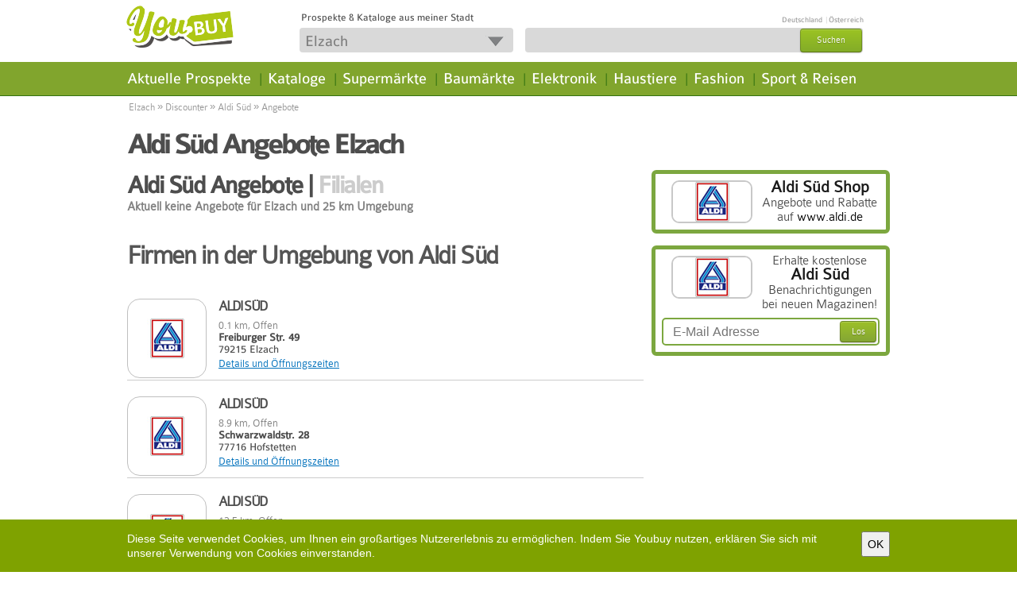

--- FILE ---
content_type: text/html; charset=UTF-8
request_url: https://www.youbuy.com/elzach/aldi-sud/angebote
body_size: 8212
content:
<!DOCTYPE html PUBLIC "-//W3C//DTD XHTML 1.0 Strict//EN" "http://www.w3.org/TR/xhtml1/DTD/xhtml1-strict.dtd">
<html 
xmlns="http://www.w3.org/1999/xhtml" xml:lang="de" dir="ltr" 
xmlns:fb="http://www.facebook.com/2008/fbml" 
xmlns:content="http://purl.org/rss/1.0/modules/content/" 
xmlns:dc="http://purl.org/dc/terms/" 
xmlns:foaf="http://xmlns.com/foaf/0.1/" 
xmlns:og="http://ogp.me/ns#" 
xmlns:rdfs="http://www.w3.org/2000/01/rdf-schema#" 
xmlns:sioc="http://rdfs.org/sioc/ns#" 
xmlns:sioct="http://rdfs.org/sioc/types#" 
xmlns:skos="http://www.w3.org/2004/02/skos/core#" 
xmlns:xsd="http://www.w3.org/2001/XMLSchema#">

<head profile="http://www.w3.org/1999/xhtml/vocab">
<title>Aldi Süd Angebote Elzach</title>
<meta http-equiv="content-language" content="de" />
<meta http-equiv="Content-Type" content="text/html; charset=utf-8" />
<meta name="Generator" content="" />
<meta http-equiv="PRAGMA" content="NO-CACHE"/>
<meta name="description" content="Aldi Süd Angebote Elzach. Elzach. Gutscheine und Prospekte aus Elzach" />
<meta name="keywords" content="Elzach,Prospekte,Flyer,Aktionen,Einkaufen,Shopping,Prospekte,Angebote,KiK,Lidl,Obi,Aldi-Süd,Angebote,Elzach,Elzach,Gutscheine-und-Prospekte-aus-Elzach" />
<meta name="robots" content="index, follow"/>
<meta property="fb:admins" content="100003591710118" />
<meta property="fb:app_id" content="231131757006533" /> 
<meta property="og:url" content="https://www.youbuy.com/elzach/aldi-sud/angebote" />
<meta property="og:title" content="Aldi Süd Angebote Elzach" />
<meta property="og:type" content=company>
<meta property="og:image" content="https://www.youbuy.com/resources/images/youbuy-fb-logo.png" />
<meta property="og:image:type" content="image/jpeg" />
<meta property="og:image:width" content="80" />
<meta property="og:image:height" content="80" />
<meta property="og:site_name" content="https://www.youbuy.com/" />
<meta property="og:description" content="Aldi Süd Angebote Elzach. Elzach. Gutscheine und Prospekte aus Elzach" />
<meta name="geo.position" content="48.1773; 8.07294" />
<meta name="geo.placename" content="Elzach" />
<link rel="shortcut icon" href="https://static.youbuy.com/resources/images/favicon.ico" type="image/vnd.microsoft.icon" />
<base href="https://www.youbuy.com/" />


<!-- Load CSS and JS -->
<!--[if lt IE 8]><link href="https://static.youbuy.com/resources/css/ie.base.css?version=5.10.2" type="text/css" rel="stylesheet"><![endif]-->
<link href="https://static.youbuy.com/resources/css/jquery-ui/jquery-ui-1.10.3.custom.min.css?version=5.10.2" type="text/css" rel="stylesheet" />
<!--<link href="http://ajax.googleapis.com/ajax/libs/jqueryui/1.8/themes/base/jquery.ui.all.css" type="text/css" rel="stylesheet" />-->

<link href="https://static.youbuy.com/resources/css/custom.css?version=5.10.2" type="text/css" rel="stylesheet" />

	<script type="text/javascript" src="https://static.youbuy.com/resources/js/common_header.js?version=5.10.2"></script>
		
	<script type="text/javascript">
		var tinymce_base_url = 'https://www.youbuy.com/';
		var staticImgSrc = 'https://static.youbuy.com/';
		//Cufon.replace('ul#nav li a, h1, h2', { fontFamily: 'Colaborate-Medium' });
	</script>
	<script type="text/javascript">
		$(document).bind("mobileinit", function(){
			$.extend($.mobile, {
				loadingMessage: false,
				ajaxFormsEnabled: false,
				ajaxLinksEnabled: false
			});
		});
	</script>
	
	<script type="text/javascript">
var hook_type = 1;
var facebookid = 231131757006533;
var randomArr = ["Angebote","Rabatt","Gartenm\u00f6bel","Sofa","Schuhe","Fernseher","K\u00fchlschrank","Pampers"];
var cityFileUrl = "https://static.youbuy.com/resources/js/autocomplete_city_list_1.js?version=5.10.2";
var externalRedirectLink = "";
var map_url_sign = "https://maps.googleapis.com/maps/api/js?key=AIzaSyAgJ1hguu0XwQCZ2CWDpldz-zQsomHd4lQ&language=de&signature=FEMOmHKty3WUxUMhFcHSwd4I2tk";
var trackingCodesArr = [];
var idBss = 5944;
var idCat = 0;
var excludedIdBss = 5944;
</script>
<script type="text/javascript" src="https://static.youbuy.com/resources/js/users_items_min.js?version=5.10.2"></script>
<script type="text/javascript" src="https://static.youbuy.com/resources/js/paginator3000.js?version=5.10.2"></script>
</head>

<body class="html front not-logged-in no-sidebars page-node  newd">
<div id="wrapper" class='newd' >
	<div id="content">
		<div class="content-holder">
			<div id="AdTopSuperBannerContainer"><div style="width:100%;" id="AdTopSuperBanner"></div></div>
<div id="header">
	
	<div class="header-box1">
	<div class="header-area aggreg">
				<div class="h1-header">
			<a class="cblock logo-new" href="https://www.youbuy.com/" title="Die besten Angebote deiner Stadt." >&nbsp;</a>
					</div>
		<!--
		<div class="cblock sep-header"></div>
		<div class="cblock motto">Die besten Angebote deiner Stadt.</div>
		-->
		<div class="actions">
			<div class="flag_div" id ="flag_div"> 
				<span class="youbuy-desc fleft">Prospekte &amp; Kataloge aus meiner Stadt</span>
				<span class="fright">
				                                                <a id ="flagcity_18305" href="https://www.youbuy.com/berlin" title ="Angebote in Berlin "> Deutschland</a> 
                                                                        <span class="fl-sep"> | </span>
                                                <a id ="flagcity_29666" href="https://www.youbuy.com/wien" title ="Angebote in Wien "> Österreich</a> 
                        
						<!--<a href="login" class=".jscall" rel="nofollow #jslogin" title=""> </a>-->
						<!--<a href="register" class=".jscall" rel="nofollow #jsregister" title="Registrieren"></a>-->
									</span>
			</div>
				<!--				<div class="buttons">-->
					
<!--				</div>-->
			</div>
		<div class="header_actions">
			
			<form accept-charset="UTF-8" class="iblock" id="search-block-form1" method="post" action="https://www.youbuy.com/homepage/changeLocation">
				<div class="gsearch aggreg ">
					<div class="dblock aggreg"><input type="text" name="id_location_sel" value="Elzach" class="form-text button-new" id="id_location_sel_1" maxlength="128" size="12" title="Bitte Stichwort eingeben" onclick="getLocationsAutocomplete();" /><div class="arrow" onclick='getLocationsAutocomplete();'></div></div>
<input type="hidden" name="id_location" value="607" />
					<input type="button" value="Speichern" class="dnone save-btn" disabled="disabled" />
				</div>
			</form>
			<form accept-charset="UTF-8" class="iblock" id="search-block-form" method="post" action="https://www.youbuy.com/fsearch/search">
				<div class="gsearch aggreg ">
					<div class="dblock aggreg">
						<input type="text" name="search_input" value="" class="form-text required" notequal="Dokumente, Wirtschaft" id="search_input" maxlength="128" size="22" title="Bitte geben Sie mindestens 1 Buchstaben ein" />
<input type="hidden" name="id_search" value="" />

<input type="hidden" name="type_search" value="" />
						<input type="hidden" value="form-Dp_U6yj0nsYZJWxki37NrOKhO2ybwPYnV0ZHo_fMbB4" name="form_build_id" />
						<input type="hidden" value="search_block_form" name="form_id" />
						<!--<input type="hidden" value="" name="id_location" />-->
						<a id="edit-submit"><span>Suchen</span></a>
						
					</div>
				</div>
			</form>
			
		</div>
	</div>
	</div>
	<div class="header-box2">
	<div class="header-area aggreg">
		<!--nav bar-->
		<div class="nav-bar">
			<div class="region region-header clearfix">
				<div class="block block-search clearfix" id="block-search-form">
					
				</div>

				<div class="block block-menu-block clearfix clearfix" id="block-menu-block-1">
					<ul id="nav">
												
						<li class="first leaf menu-mlid-1 fist-nav-leaf menu-inactive">
														
							<a title="Aktuelle Prospekte" href="https://www.youbuy.com/elzach/kategorien" class="mnav">Aktuelle Prospekte</a>
							<div class="dropdawn cat-icons">
								<ul id="level-2">
<li class="menu-mlid-1"><a href="https://www.youbuy.com/elzach/baumaerkte/angebote" class="link" title="Haus & Baumärkte"><span class="fleft icon cat_1"></span><span class='fleft menu-icon-span'>Haus & Baumärkte</span></a></li>
<li class="menu-mlid-2"><a href="https://www.youbuy.com/elzach/mobel-heim/angebote" class="link" title="Möbel & Heim"><span class="fleft icon cat_2"></span><span class='fleft menu-icon-span'>Möbel & Heim</span></a></li>
<li class="menu-mlid-3"><a href="https://www.youbuy.com/elzach/elektromaerkte/angebote" class="link" title="Elektronik"><span class="fleft icon cat_3"></span><span class='fleft menu-icon-span'>Elektronik</span></a></li>
<li class="menu-mlid-4"><a href="https://www.youbuy.com/elzach/discounter/angebote" class="link" title="Discounter"><span class="fleft icon cat_4"></span><span class='fleft menu-icon-span'>Discounter</span></a></li>
<li class="menu-mlid-5"><a href="https://www.youbuy.com/elzach/supermaerkte/angebote" class="link" title="Supermärkte"><span class="fleft icon cat_5"></span><span class='fleft menu-icon-span'>Supermärkte</span></a></li>
<li class="menu-mlid-6"><a href="https://www.youbuy.com/elzach/drogerien/angebote" class="link" title="Drogerien"><span class="fleft icon cat_6"></span><span class='fleft menu-icon-span'>Drogerien</span></a></li>
<li class="menu-mlid-7"><a href="https://www.youbuy.com/elzach/biomaerkte/angebote" class="link" title="Biomärkte"><span class="fleft icon cat_7"></span><span class='fleft menu-icon-span'>Biomärkte</span></a></li>
<li class="menu-mlid-8"><a href="https://www.youbuy.com/elzach/getraenkemaerkte/angebote" class="link" title="Getränkemärkte"><span class="fleft icon cat_8"></span><span class='fleft menu-icon-span'>Getränkemärkte</span></a></li>
<li class="menu-mlid-9"><a href="https://www.youbuy.com/elzach/fast-food/angebote" class="link" title="Fast Food"><span class="fleft icon cat_9"></span><span class='fleft menu-icon-span'>Fast Food</span></a></li>
<li class="menu-mlid-10"><a href="https://www.youbuy.com/elzach/kaufhaeuser/angebote" class="link" title="Kaufhäuser"><span class="fleft icon cat_10"></span><span class='fleft menu-icon-span'>Kaufhäuser</span></a></li>
<li class="menu-mlid-11"><a href="https://www.youbuy.com/elzach/spielzeug-baby/angebote" class="link" title="Baby & Spiel"><span class="fleft icon cat_11"></span><span class='fleft menu-icon-span'>Baby & Spiel</span></a></li>
<li class="menu-mlid-12"><a href="https://www.youbuy.com/elzach/gunstige-mode/angebote" class="link" title="Günstige Mode"><span class="fleft icon cat_12"></span><span class='fleft menu-icon-span'>Günstige Mode</span></a></li>
<li class="menu-mlid-13"><a href="https://www.youbuy.com/elzach/mode/angebote" class="link" title="Fashion"><span class="fleft icon cat_13"></span><span class='fleft menu-icon-span'>Fashion</span></a></li>
<li class="menu-mlid-14"><a href="https://www.youbuy.com/elzach/optiker/angebote" class="link" title="Optiker"><span class="fleft icon cat_14"></span><span class='fleft menu-icon-span'>Optiker</span></a></li>
<li class="menu-mlid-15"><a href="https://www.youbuy.com/elzach/schuhgeschaefte/angebote" class="link" title="Schuhgeschäfte"><span class="fleft icon cat_15"></span><span class='fleft menu-icon-span'>Schuhgeschäfte</span></a></li>
<li class="menu-mlid-16"><a href="https://www.youbuy.com/elzach/sportgeschaefte/angebote" class="link" title="Sportgeschäfte"><span class="fleft icon cat_16"></span><span class='fleft menu-icon-span'>Sportgeschäfte</span></a></li>
<li class="menu-mlid-17"><a href="https://www.youbuy.com/elzach/sonderposten/angebote" class="link" title="Sonderposten"><span class="fleft icon cat_17"></span><span class='fleft menu-icon-span'>Sonderposten</span></a></li>
<li class="menu-mlid-18"><a href="https://www.youbuy.com/elzach/auto-zubehoer/angebote" class="link" title="Auto & Zubehör"><span class="fleft icon cat_18"></span><span class='fleft menu-icon-span'>Auto & Zubehör</span></a></li>
<li class="menu-mlid-19"><a href="https://www.youbuy.com/elzach/apotheken/angebote" class="link" title="Apotheken"><span class="fleft icon cat_19"></span><span class='fleft menu-icon-span'>Apotheken</span></a></li>
<li class="menu-mlid-20"><a href="https://www.youbuy.com/elzach/banken/angebote" class="link" title="Banken"><span class="fleft icon cat_20"></span><span class='fleft menu-icon-span'>Banken</span></a></li>
<li class="menu-mlid-21"><a href="https://www.youbuy.com/elzach/buchhandlungen/angebote" class="link" title="Buchhandlungen"><span class="fleft icon cat_21"></span><span class='fleft menu-icon-span'>Buchhandlungen</span></a></li>
<li class="menu-mlid-22"><a href="https://www.youbuy.com/elzach/garten-pflanzen/angebote" class="link" title="Garten & Pflanzen"><span class="fleft icon cat_22"></span><span class='fleft menu-icon-span'>Garten & Pflanzen</span></a></li>
<li class="menu-mlid-23"><a href="https://www.youbuy.com/elzach/uhren-schmuck/angebote" class="link" title="Uhren & Schmuck"><span class="fleft icon cat_23"></span><span class='fleft menu-icon-span'>Uhren & Schmuck</span></a></li>
<li class="menu-mlid-24"><a href="https://www.youbuy.com/elzach/zoohandlung/angebote" class="link" title="Haustiere"><span class="fleft icon cat_24"></span><span class='fleft menu-icon-span'>Haustiere</span></a></li>
<li class="menu-mlid-25"><a href="https://www.youbuy.com/elzach/mehr-geschaefte/angebote" class="link" title="mehr Geschäfte"><span class="fleft icon cat_25"></span><span class='fleft menu-icon-span'>mehr Geschäfte</span></a></li>
<li class="menu-mlid-30"><a href="https://www.youbuy.com/elzach/restaurants-cafes/angebote" class="link" title="Restaurants & Cafés"><span class="fleft icon cat_30"></span><span class='fleft menu-icon-span'>Restaurants & Cafés</span></a></li>
<li class="menu-mlid-33"><a href="https://www.youbuy.com/elzach/kataloge/angebote" class="link" title="Kataloge"><span class="fleft icon cat_33"></span><span class='fleft menu-icon-span'>Kataloge</span></a></li>
</ul>
							</div>
						</li>
						<li class="sep">|</li>
						<li class=" leaf menu-mlid-2  menu-inactive">
														<a href="https://www.youbuy.com/elzach/kataloge/angebote" title="Kataloge" class="mnav">Kataloge</a>
						</li>
						<li class="sep">|</li>
						<li class=" leaf menu-mlid-3  menu-inactive">
														<a href="https://www.youbuy.com/elzach/supermaerkte/angebote" title="Supermärkte" class="mnav">Supermärkte</a>
						</li>
						<li class="sep">|</li>
						<li class=" leaf menu-mlid-4  menu-inactive">
														<a href="https://www.youbuy.com/elzach/baumaerkte/angebote" title="Baumärkte" class="mnav">Baumärkte</a>
						</li>
						<li class="sep">|</li>
						<li class=" leaf menu-mlid-5  menu-inactive">
														<a href="https://www.youbuy.com/elzach/elektromaerkte/angebote" title="Elektronik" class="mnav"> Elektronik </a>
						</li>
						<li class="sep">|</li>
						<li class=" leaf menu-mlid-6  menu-inactive ">
														<a href="https://www.youbuy.com/elzach/zoohandlung/angebote" title="Haustiere" class="mnav">Haustiere</a>
						</li>
						<li class="sep">|</li>
						<li class=" leaf menu-mlid-7  menu-inactive">
														<a href="https://www.youbuy.com/elzach/mode/angebote"  title="Fashion" class="mnav">Fashion</a>
						</li>
						<li class="sep">|</li>
												<li class=" leaf menu-inactive">
							
							<a href="https://www.youbuy.com/elzach/reiseburos/angebote" title="Sport &amp; Reisen" class="mnav">Sport &amp; Reisen</a>
						</li>
					</ul>
											</div>
			</div>
		</div>
	</div>
	</div>
</div>
						
								<div id="grey_div" class="transparent">
		<div class="main-holder catp">
			<div class="content">
									<div class='doc_breadcrumbs'>
						<div class="breadcrumbs"><a href="https://www.youbuy.com/elzach">Elzach</a> <div class="separator">&raquo;</div> <a href="https://www.youbuy.com/elzach/discounter/angebote">Discounter</a> <div class="separator">&raquo;</div> <a href="https://www.youbuy.com/elzach/aldi-sud/angebote">Aldi Süd</a> <div class="separator">&raquo;</div> <span>Angebote</span></div>					</div>
								<div class="header">
					<h1 itemprop="name">
						Aldi Süd   Angebote Elzach					</h1>
				</div>
			</div>
			<br class="clear" />
		</div>
	</div>

<div id="transparent_div">
	<div id="mainContainer">
		<div id="AdBelowNavigationBannerContainer"><div style="width:100%;" id="AdBelowNavigationBanner"></div></div>
		<div id="main" class="">

			<div class="main-holder">
				<div class="content"> 
					<div class="category-head no-line">
												
						<h2 class="atop">
							Aldi Süd   
							<span class="active">Angebote</span> | 
							<a href="https://www.youbuy.com/elzach/aldi-sud/filialen">Filialen </a>
						</h2>
											</div>
					
					<div class="clearfix" style="margin-left: 100px;"></div>
	
					<!-- business active documents -->
											<div class="no_results">
							Aktuell keine Angebote für Elzach und 25 km Umgebung						</div>
										<!-- end of business active documents -->
	
					<!-- nearby 25 km active documents -->
										<!-- end of nearby 25 km active documents -->
					<!-- editorial content -->
					<div class="list_block"></div>
					<!-- end editorial content -->

					<!-- 25 km  business location -->
					<div class="list_block hovering-list">	
						<h2>
							Firmen in der Umgebung von Aldi Süd  						</h2>
					</div>
											<div class="list_block hovering-list">
							<div class="view-content">
								<div class="clear"></div>
<div id="contentAjUpdate">


	<div class="item business_location bl-cursor" id="3372360">
				<a href="https://www.youbuy.com/elzach/aldi-sud/angebote" title="Aldi Süd  " class="business_logo item" >
			<div class="crop"><img src="https://images01.youbuy.com/logo/5944/5944.jpg" alt="Aldi Süd" title="Aldi Süd"/></div>		</a>
		
		<div class="item-content">
			<a href="https://www.youbuy.com/elzach/aldi-sud/angebote" title="Aldi Süd  " >
				<h2>Aldi Süd  </h2>
			</a>
			
			<div class="distance">
				0.1 km, <span class="bl-status">Offen</span>			</div>
			<address>
				<div>Freiburger Str. 49</div>79215 Elzach			</address>
			<a href="https://www.youbuy.com/elzach/aldi-sud/aldi-sud---freiburger-str--49" class="all" title="Aldi Süd  " >Details und Öffnungszeiten</a>
			
							
		</div>
		
				<br class="clear" />
		
	</div>
		<div class="item business_location bl-cursor" id="3368985">
				<a href="https://www.youbuy.com/elzach/aldi-sud/angebote" title="Aldi Süd  " class="business_logo item" >
			<div class="crop"><img src="https://images01.youbuy.com/logo/5944/5944.jpg" alt="Aldi Süd" title="Aldi Süd"/></div>		</a>
		
		<div class="item-content">
			<a href="https://www.youbuy.com/elzach/aldi-sud/angebote" title="Aldi Süd  " >
				<h2>Aldi Süd  </h2>
			</a>
			
			<div class="distance">
				8.9 km, <span class="bl-status">Offen</span>			</div>
			<address>
				<div>Schwarzwaldstr. 28</div>77716 Hofstetten			</address>
			<a href="https://www.youbuy.com/hofstetten-freiburg/aldi-sud/aldi-sud---schwarzwaldstr--28" class="all" title="Aldi Süd  " >Details und Öffnungszeiten</a>
			
							
		</div>
		
				<br class="clear" />
		
	</div>
		<div class="item business_location bl-cursor" id="3995793">
				<a href="https://www.youbuy.com/elzach/aldi-sud/angebote" title="Aldi Süd  " class="business_logo item" >
			<div class="crop"><img src="https://images01.youbuy.com/logo/5944/5944.jpg" alt="Aldi Süd" title="Aldi Süd"/></div>		</a>
		
		<div class="item-content">
			<a href="https://www.youbuy.com/elzach/aldi-sud/angebote" title="Aldi Süd  " >
				<h2>Aldi Süd  </h2>
			</a>
			
			<div class="distance">
				12.5 km, <span class="bl-status">Offen</span>			</div>
			<address>
				<div>Rudolf-Blessing-Straße 6</div>79183 Waldkirch			</address>
			<a href="https://www.youbuy.com/waldkirch/aldi-sud/aldi-sud-rudolf-blessing-strasse-6" class="all" title="Aldi Süd" >Details und Öffnungszeiten</a>
			
							
		</div>
		
				<br class="clear" />
		
	</div>
		<div class="item business_location bl-cursor" id="3995900">
				<a href="https://www.youbuy.com/elzach/aldi-sud/angebote" title="Aldi Süd  " class="business_logo item" >
			<div class="crop"><img src="https://images01.youbuy.com/logo/5944/5944.jpg" alt="Aldi Süd" title="Aldi Süd"/></div>		</a>
		
		<div class="item-content">
			<a href="https://www.youbuy.com/elzach/aldi-sud/angebote" title="Aldi Süd  " >
				<h2>Aldi Süd  </h2>
			</a>
			
			<div class="distance">
				13.7 km, <span class="bl-status">Offen</span>			</div>
			<address>
				<div>In Den Brachfeldern 5</div>77756 Hausach			</address>
			<a href="https://www.youbuy.com/hausach/aldi-sud/aldi-sud-in-den-brachfeldern-5" class="all" title="Aldi Süd" >Details und Öffnungszeiten</a>
			
							
		</div>
		
				<br class="clear" />
		
	</div>
		<div class="item business_location bl-cursor" id="3370173">
				<a href="https://www.youbuy.com/elzach/aldi-sud/angebote" title="Aldi Süd  " class="business_logo item" >
			<div class="crop"><img src="https://images01.youbuy.com/logo/5944/5944.jpg" alt="Aldi Süd" title="Aldi Süd"/></div>		</a>
		
		<div class="item-content">
			<a href="https://www.youbuy.com/elzach/aldi-sud/angebote" title="Aldi Süd  " >
				<h2>Aldi Süd  </h2>
			</a>
			
			<div class="distance">
				17.1 km, <span class="bl-status">Offen</span>			</div>
			<address>
				<div>Joseph-Koepfer-Str. 6</div>78120 Furtwangen Im Schwarzwald			</address>
			<a href="https://www.youbuy.com/furtwangen-im-schwarzwald/aldi-sud/aldi-sud---joseph-koepfer-str--6" class="all" title="Aldi Süd  " >Details und Öffnungszeiten</a>
			
							
		</div>
		
				<br class="clear" />
		
	</div>
	

	<br class="clear" />
		</div>
<!--<div id="pagination" class="pagination-css" name=""></div>-->
		
							</div>
						</div>
										<!-- end of 25 km  business location -->
					<div></div>
					<!-- all categories -->
					<div class="ibox large ibox-resp">
	<h2>Kategorien</h2>
	<div class="shadow_top"></div>
	<div class="ibox_content">
		<div class=" item noBorder noBottomMg business-categ">
		<ul class="list noBorder">
					<li class="cat_item">
								<a href="https://www.youbuy.com/elzach/apotheken/angebote" title="Apotheken  in Elzach ">
					<span class="fleft icon cat_small_19"></span>
					<span class="fleft bss-categ-span">Apotheken</span>				</a>
			</li>
					<li class="cat_item">
								<a href="https://www.youbuy.com/elzach/auto-zubehoer/angebote" title="Auto & Zubehör  in Elzach ">
					<span class="fleft icon cat_small_18"></span>
					<span class="fleft bss-categ-span">Auto & Zubehör</span>				</a>
			</li>
					<li class="cat_item">
								<a href="https://www.youbuy.com/elzach/spielzeug-baby/angebote" title="Baby & Spiel  in Elzach ">
					<span class="fleft icon cat_small_11"></span>
					<span class="fleft bss-categ-span">Baby & Spiel</span>				</a>
			</li>
					<li class="cat_item">
								<a href="https://www.youbuy.com/elzach/baecker/angebote" title="Bäcker  in Elzach ">
					<span class="fleft icon cat_small_26"></span>
					<span class="fleft bss-categ-span">Bäcker</span>				</a>
			</li>
					<li class="cat_item">
								<a href="https://www.youbuy.com/elzach/banken/angebote" title="Banken  in Elzach ">
					<span class="fleft icon cat_small_20"></span>
					<span class="fleft bss-categ-span">Banken</span>				</a>
			</li>
					<li class="cat_item">
								<a href="https://www.youbuy.com/elzach/biomaerkte/angebote" title="Biomärkte  in Elzach ">
					<span class="fleft icon cat_small_7"></span>
					<span class="fleft bss-categ-span">Biomärkte</span>				</a>
			</li>
					<li class="cat_item">
								<a href="https://www.youbuy.com/elzach/buchhandlungen/angebote" title="Buchhandlungen  in Elzach ">
					<span class="fleft icon cat_small_21"></span>
					<span class="fleft bss-categ-span">Buchhandlungen</span>				</a>
			</li>
					<li class="cat_item">
								<a href="https://www.youbuy.com/elzach/discounter/angebote" title="Discounter  in Elzach ">
					<span class="fleft icon cat_small_4"></span>
					<span class="fleft bss-categ-span">Discounter</span>				</a>
			</li>
					<li class="cat_item">
								<a href="https://www.youbuy.com/elzach/drogerien/angebote" title="Drogerien  in Elzach ">
					<span class="fleft icon cat_small_6"></span>
					<span class="fleft bss-categ-span">Drogerien</span>				</a>
			</li>
					<li class="cat_item">
								<a href="https://www.youbuy.com/elzach/elektromaerkte/angebote" title="Elektronik  in Elzach ">
					<span class="fleft icon cat_small_3"></span>
					<span class="fleft bss-categ-span">Elektronik</span>				</a>
			</li>
					<li class="cat_item">
								<a href="https://www.youbuy.com/elzach/mode/angebote" title="Fashion  in Elzach ">
					<span class="fleft icon cat_small_13"></span>
					<span class="fleft bss-categ-span">Fashion</span>				</a>
			</li>
					<li class="cat_item">
								<a href="https://www.youbuy.com/elzach/fast-food/angebote" title="Fast Food  in Elzach ">
					<span class="fleft icon cat_small_9"></span>
					<span class="fleft bss-categ-span">Fast Food</span>				</a>
			</li>
					<li class="cat_item">
								<a href="https://www.youbuy.com/elzach/fitness-wellness/angebote" title="Fitness & Wellness  in Elzach ">
					<span class="fleft icon cat_small_27"></span>
					<span class="fleft bss-categ-span">Fitness & Wellness</span>				</a>
			</li>
					<li class="cat_item">
								<a href="https://www.youbuy.com/elzach/friseure-beauty/angebote" title="Friseure & Beauty  in Elzach ">
					<span class="fleft icon cat_small_28"></span>
					<span class="fleft bss-categ-span">Friseure & Beauty</span>				</a>
			</li>
					<li class="cat_item">
								<a href="https://www.youbuy.com/elzach/garten-pflanzen/angebote" title="Garten & Pflanzen  in Elzach ">
					<span class="fleft icon cat_small_22"></span>
					<span class="fleft bss-categ-span">Garten & Pflanzen</span>				</a>
			</li>
					<li class="cat_item">
								<a href="https://www.youbuy.com/elzach/getraenkemaerkte/angebote" title="Getränkemärkte  in Elzach ">
					<span class="fleft icon cat_small_8"></span>
					<span class="fleft bss-categ-span">Getränkemärkte</span>				</a>
			</li>
					<li class="cat_item">
								<a href="https://www.youbuy.com/elzach/gunstige-mode/angebote" title="Günstige Mode  in Elzach ">
					<span class="fleft icon cat_small_12"></span>
					<span class="fleft bss-categ-span">Günstige Mode</span>				</a>
			</li>
					<li class="cat_item">
								<a href="https://www.youbuy.com/elzach/baumaerkte/angebote" title="Haus & Baumärkte  in Elzach ">
					<span class="fleft icon cat_small_1"></span>
					<span class="fleft bss-categ-span">Haus & Baumärkte</span>				</a>
			</li>
					<li class="cat_item">
								<a href="https://www.youbuy.com/elzach/zoohandlung/angebote" title="Haustiere  in Elzach ">
					<span class="fleft icon cat_small_24"></span>
					<span class="fleft bss-categ-span">Haustiere</span>				</a>
			</li>
					<li class="cat_item">
								<a href="https://www.youbuy.com/elzach/kataloge/angebote" title="Kataloge  in Elzach ">
					<span class="fleft icon cat_small_33"></span>
					<span class="fleft bss-categ-span">Kataloge</span>				</a>
			</li>
					<li class="cat_item">
								<a href="https://www.youbuy.com/elzach/kaufhaeuser/angebote" title="Kaufhäuser  in Elzach ">
					<span class="fleft icon cat_small_10"></span>
					<span class="fleft bss-categ-span">Kaufhäuser</span>				</a>
			</li>
					<li class="cat_item">
								<a href="https://www.youbuy.com/elzach/mobel-heim/angebote" title="Möbel & Heim  in Elzach ">
					<span class="fleft icon cat_small_2"></span>
					<span class="fleft bss-categ-span">Möbel & Heim</span>				</a>
			</li>
					<li class="cat_item">
								<a href="https://www.youbuy.com/elzach/optiker/angebote" title="Optiker  in Elzach ">
					<span class="fleft icon cat_small_14"></span>
					<span class="fleft bss-categ-span">Optiker</span>				</a>
			</li>
					<li class="cat_item">
								<a href="https://www.youbuy.com/elzach/restaurants-cafes/angebote" title="Restaurants & Cafés  in Elzach ">
					<span class="fleft icon cat_small_30"></span>
					<span class="fleft bss-categ-span">Restaurants & Cafés</span>				</a>
			</li>
					<li class="cat_item">
								<a href="https://www.youbuy.com/elzach/schuhgeschaefte/angebote" title="Schuhgeschäfte  in Elzach ">
					<span class="fleft icon cat_small_15"></span>
					<span class="fleft bss-categ-span">Schuhgeschäfte</span>				</a>
			</li>
					<li class="cat_item">
								<a href="https://www.youbuy.com/elzach/sonderposten/angebote" title="Sonderposten  in Elzach ">
					<span class="fleft icon cat_small_17"></span>
					<span class="fleft bss-categ-span">Sonderposten</span>				</a>
			</li>
					<li class="cat_item">
								<a href="https://www.youbuy.com/elzach/reiseburos/angebote" title="Sport & Reisen  in Elzach ">
					<span class="fleft icon cat_small_29"></span>
					<span class="fleft bss-categ-span">Sport & Reisen</span>				</a>
			</li>
					<li class="cat_item">
								<a href="https://www.youbuy.com/elzach/sportgeschaefte/angebote" title="Sportgeschäfte  in Elzach ">
					<span class="fleft icon cat_small_16"></span>
					<span class="fleft bss-categ-span">Sportgeschäfte</span>				</a>
			</li>
					<li class="cat_item">
								<a href="https://www.youbuy.com/elzach/supermaerkte/angebote" title="Supermärkte  in Elzach ">
					<span class="fleft icon cat_small_5"></span>
					<span class="fleft bss-categ-span">Supermärkte</span>				</a>
			</li>
					<li class="cat_item">
								<a href="https://www.youbuy.com/elzach/tankstellen/angebote" title="Tankstellen  in Elzach ">
					<span class="fleft icon cat_small_31"></span>
					<span class="fleft bss-categ-span">Tankstellen</span>				</a>
			</li>
					<li class="cat_item">
								<a href="https://www.youbuy.com/elzach/uhren-schmuck/angebote" title="Uhren & Schmuck  in Elzach ">
					<span class="fleft icon cat_small_23"></span>
					<span class="fleft bss-categ-span">Uhren & Schmuck</span>				</a>
			</li>
					<li class="cat_item">
								<a href="https://www.youbuy.com/elzach/mehr-geschaefte/angebote" title="mehr Geschäfte  in Elzach ">
					<span class="fleft icon cat_small_25"></span>
					<span class="fleft bss-categ-span">mehr Geschäfte</span>				</a>
			</li>
				</ul>
		</div>
	</div>
	<div class="shadow_bottom"></div>
</div>					<!-- end of all categories -->
					<div></div>	
				</div>
	
				<!-- business right -->
				<div class="sidebar">
					<div class="round_box first">
	<div class="holder">
		<div class="frame">
			<div class="email-title">
									<div class="email-title-logo">
						<div class="margin-left20 fleft logo-width">
							<div class="business_logo business-logo-mt">
								<div class="item"><div class="crop"><img src="https://images01.youbuy.com/logo/5944/5944.jpg" alt="Aldi Süd" title="Aldi Süd"/></div></div>
							</div>
						</div>
					</div>
								<div class="email-title-text"><span> <b>Aldi Süd   Shop</b><br />Angebote und Rabatte auf <a href="http://www.aldi.de" target="_blank">www.aldi.de</a></span></div>
				<br class="clear" />
			</div>
		</div>
	</div>
</div>					<!-- business newsletter -->
					<div class="round_box first">
	<div class="holder">
		<div class="frame">
			<div class="email-title">
								<div class="email-title-logo">
					<div class="margin-left20 fleft logo-width">
						<div class="business_logo business-logo-mt">
							<div class="item"><div class="crop"><img src="https://images01.youbuy.com/logo/5944/5944.jpg" alt="Aldi Süd" title="Aldi Süd"/></div></div>
						</div>
					</div>
				</div>
														<div class="email-title-text"><span> Erhalte kostenlose <b><br />Aldi Süd  <br /></b> Benachrichtigungen bei neuen Magazinen!</span></div>
					  
				<br class="clear" />
			</div>
			<div class="email-box">
				<form id="reg_newsletter" action="fuser/regNewsletter" class="email-form">
					<div class="row " id="categ_email-row">
												<input type="hidden" name="cat[]" id="cat[4]" value="4" />
																			<input placeholder="E-Mail Adresse" class="text required email" id="newsletter_email" name="newsletter_email" type="text" />
												<span id="errorSpan"></span>
						<input type="hidden" name="add" id="add" value="add" />
						<a class="submit"><span>Los</span></a>
					</div>
				</form>
			</div>
		</div>
	</div>
</div>
					<!-- end of business newsletter -->
					<!-- banner container-->
					<div><div style="width:100%;" id="CompanyOffersSidebar1"><div id="div-gpt-ad-1385739112540-0" style="width: 300px; height: 250px;">
<script type="text/javascript">// <![CDATA[
	if (typeof(googletag) == 'undefined') {
		var googletag = googletag || {};
		googletag.cmd = googletag.cmd || [];
		(function() {
			var gads = document.createElement('script');
			gads.async = false;
			gads.type = 'text/javascript';
			var useSSL = 'https:' == document.location.protocol;
			gads.src = (useSSL ? 'https:' : 'http:') + '//www.googletagservices.com/tag/js/gpt.js';
			var node = document.getElementsByTagName('script')[0];
			node.parentNode.insertBefore(gads, node);
		})();
	}
	googletag.cmd.push(function() {
		googletag.defineSlot('/155674941/Youbuy_Site_MedRec_1', [300, 250], 'div-gpt-ad-1385739112540-0').addService(googletag.pubads());
		googletag.pubads().enableSingleRequest();
		googletag.enableServices();
	});
	googletag.cmd.push(function() { googletag.display('div-gpt-ad-1385739112540-0'); });
// ]]></script>
</div></div></div>
					<!-- end banner container -->
					<div style="width:100%;" id="CompanyOffersSidebar2"><div id="div-gpt-ad-1385739112540-1" style="width: 300px; height: 250px;">
<script type="text/javascript">// <![CDATA[
	if (typeof(googletag) == 'undefined') {
		var googletag = googletag || {};
		googletag.cmd = googletag.cmd || [];
		(function() {
			var gads = document.createElement('script');
			gads.async = false;
			gads.type = 'text/javascript';
			var useSSL = 'https:' == document.location.protocol;
			gads.src = (useSSL ? 'https:' : 'http:') + '//www.googletagservices.com/tag/js/gpt.js';
			var node = document.getElementsByTagName('script')[0];
			node.parentNode.insertBefore(gads, node);
		})();
	}
	googletag.cmd.push(function() {
		googletag.defineSlot('/155674941/Youbuy_Site_MedRec_2', [300, 250], 'div-gpt-ad-1385739112540-1').addService(googletag.pubads());
		googletag.pubads().enableSingleRequest();
		googletag.enableServices();
	});
	googletag.cmd.push(function() { googletag.display('div-gpt-ad-1385739112540-1'); });
// ]]></script>
</div></div><div class="ibox small">
	<h2>
		<a href="https://www.youbuy.com/elzach/discounter/angebote" >Discounter</a>	
	</h2>
	<div class="shadow_top"></div>
	<div class="ibox_content">
		<ul class="list" id="business_ul">
					<li id="" >
				<span class="circle"></span>
				<a href="https://www.youbuy.com/elzach/userprospekte/angebote" title="Prospekte in Elzach "> Prospekte <span class="bss-right-city"> in Elzach </span> </a>
			</li>
					<li id="" >
				<span class="circle"></span>
				<a href="https://www.youbuy.com/elzach/pick-up/angebote" title="Pick-up in Elzach "> Pick-up  <span class="bss-right-city"> in Elzach </span> </a>
			</li>
					<li id="" >
				<span class="circle"></span>
				<a href="https://www.youbuy.com/elzach/aldi-sued/angebote" title="Aldi-Süd in Elzach "> Aldi-Süd <span class="bss-right-city"> in Elzach </span> </a>
			</li>
					<li id="" >
				<span class="circle"></span>
				<a href="https://www.youbuy.com/elzach/aldi-sud/angebote" title="Aldi Süd in Elzach "> Aldi Süd   <span class="bss-right-city"> in Elzach </span> </a>
			</li>
					<li id="" >
				<span class="circle"></span>
				<a href="https://www.youbuy.com/hofstetten-freiburg/treff-3000/angebote" title="Treff 3000 in Elzach "> Treff 3000 <span class="bss-right-city"> in Elzach </span> </a>
			</li>
					<li id="" >
				<span class="circle"></span>
				<a href="https://www.youbuy.com/waldkirch/norma/angebote" title="Norma in Elzach "> Norma   <span class="bss-right-city"> in Elzach </span> </a>
			</li>
					<li id="" >
				<span class="circle"></span>
				<a href="https://www.youbuy.com/elzach/plus/angebote" title="Plus in Elzach "> Plus   <span class="bss-right-city"> in Elzach </span> </a>
			</li>
					<li id="" >
				<span class="circle"></span>
				<a href="https://www.youbuy.com/landeck/papierkorb/angebote" title="Papierkorb in Elzach "> Papierkorb   <span class="bss-right-city"> in Elzach </span> </a>
			</li>
					<li id="" >
				<span class="circle"></span>
				<a href="https://www.youbuy.com/seelbach/e-center-1/angebote" title="E center in Elzach "> E center   <span class="bss-right-city"> in Elzach </span> </a>
			</li>
					<li id="" >
				<span class="circle"></span>
				<a href="https://www.youbuy.com/ettenheim/tedi/angebote" title="Tedi in Elzach "> Tedi   <span class="bss-right-city"> in Elzach </span> </a>
			</li>
				</ul>
			
		<br class="clear">
	</div> 
	<div class="shadow_bottom"></div>		
</div>
<div style="width:100%;" id="CompanyOffersSidebar3"><div id="div-gpt-ad-1385739112540-2" style="width: 300px; height: 250px;">
<script type="text/javascript">// <![CDATA[
	if (typeof(googletag) == 'undefined') {
		var googletag = googletag || {};
		googletag.cmd = googletag.cmd || [];
		(function() {
			var gads = document.createElement('script');
			gads.async = false;
			gads.type = 'text/javascript';
			var useSSL = 'https:' == document.location.protocol;
			gads.src = (useSSL ? 'https:' : 'http:') + '//www.googletagservices.com/tag/js/gpt.js';
			var node = document.getElementsByTagName('script')[0];
			node.parentNode.insertBefore(gads, node);
		})();
	}
	googletag.cmd.push(function() {
		googletag.defineSlot('/155674941/Youbuy_Site_MedRec_3', [300, 250], 'div-gpt-ad-1385739112540-2').addService(googletag.pubads());
		googletag.pubads().enableSingleRequest();
		googletag.enableServices();
	});
	googletag.cmd.push(function() { googletag.display('div-gpt-ad-1385739112540-2'); });
// ]]></script>
</div></div>				
				</div>
				<!-- end of business right -->
				<br class="clear" />
			</div>

		</div>
	</div>
</div>						
			<br class="clear"/>
		</div>
	</div>
</div>
<div id="footer">
    <div id="footer_shadow"></div>
    <div class="container">
        <div class="soc_icons">
            <div>
                <a href="https://www.youbuy.com/" title="YouBuy" class="footer_logo">
                    <img alt="" src="https://www.youbuy.com/resources/images/header-sprite.png">
                </a>
                <div class="clearfix"></div>
                <a href="https://www.facebook.com/youbuycom" title="Folge uns auf Facebook" target="_blank"><div class="icon_facebook"></div></a>
                <a href="https://pinterest.com/source/youbuy.com/" title="Folge uns auf  Pinterest" target="_blank"><div class="icon_pi"></div></a>
                <a href="https://www.twitter.com/youbuy_com" title="Folge uns auf Twitter" target="_blank"><div class="icon_t"></div></a>
                <div class="clearfix"></div>
            </div>
        </div>
        <div class="span">
            <p class="yumpufooterheadline">Die besten Angebote</p><hr>
            <div class="widget_links">
                <ul>
                                        <li><a href="https://www.youbuy.com/elzach/archiv">Neuen Beiträge</a></li>
                                        <li><a href="https://www.youbuy.com/elzach/kategorien">Kategorien</a></li>
                    <li><a href="https://www.youbuy.com/newsletter">Newsletter Anmeldung</a></li>
                                        <li><a href="https://www.youbuy.com/unsubscribe">Newsletter Abmeldung</a></li>
                                        <li><a href="https://www.youbuy.com/impressum">Impressum</a></li>
                </ul>
            </div>
        </div>
        <div class="span">
            <p class="yumpufooterheadline">Geschäfte und Städte</p><hr>
            <div class="widget_links">
                <ul>
                    <li><a href="https://www.youbuy.com/staedte/de">Deutsche Städte</a></li>
                    <li><a href="https://www.youbuy.com/staedte/oesterreich">Österreichische Städte</a></li>
                    <li><a href="https://www.youbuy.com/geschaefte/deutschland">Deutsche Unternehmen</a></li>
                    <li><a href="https://www.youbuy.com/geschaefte/oesterreich">Österreichische Unternehmen</a></li>
                </ul>
            </div>
        </div>
        <br class="clear" />
    </div>

    <div id="footer_bottom">
        <div class="inner">
            <div id="copyright">
                <div class="fleft">&copy; 2006-2026 by [i]-magazine AG</div>
                <div class="fright">
                    <a href="https://www.youbuy.com/" title="Home">Home</a>
                    <a href="http://i-magazine.de/agb-allgemeine-geschaftsbedingungen/" title="AGB" target="_blank">AGB</a>
                </div>
                <br class="clear" />
            </div>
            <br class="clear" />
        </div>
    </div>
    
    <div id="yb-cookie-consent" class="show">
        <div class="container">
            <div class="fleft">Diese Seite verwendet Cookies, um Ihnen ein großartiges Nutzererlebnis zu ermöglichen. Indem Sie Youbuy nutzen, erklären Sie sich mit unserer Verwendung von Cookies einverstanden.</div>
            <button class="fright" type="button">OK</button>
        </div>
    </div>
</div>	<script type="text/javascript" src="https://static.youbuy.com/resources/js/common_footer.js?version=5.10.2"></script>

<script type="text/javascript">
var _gaq = _gaq || [];
_gaq.push(['_setAccount', "UA-26516072-1"])
_gaq.push(['_trackPageview']);
//http://code.google.com/apis/analytics/docs/tracking/asyncUsageGuide.html
if ((window.trackingCodesArr !== undefined)){
	 $.each(trackingCodesArr, function( index, value ){
		_gaq.push([index+'.'+'_setAccount', value]);
		_gaq.push([index+'.'+'_trackPageview']);
	 });
}
(function() {
	var ga = document.createElement('script'); ga.type = 'text/javascript'; ga.async = true;
	ga.src = ('https:' == document.location.protocol ? 'https://ssl' : 'http://www') + '.google-analytics.com/ga.js';
	var s = document.getElementsByTagName('script')[0]; s.parentNode.insertBefore(ga, s);
})();
</script>
<div id="fb-root"></div>
<script>
$(function(){ // facebook sdk async
	window.fbAsyncInit = function() {
		FB.init({
			appId: facebookid, 
			status: true,
			cookie: true, 
			xfbml: true,
			oauth: true
		});
	};

  // Load the SDK Asynchronously
  (function(d){
     var js, id = 'facebook-jssdk', ref = d.getElementsByTagName('script')[0];
     if (d.getElementById(id)) {return;}
     js = d.createElement('script'); js.id = id; js.async = true;
     js.src = "//connect.facebook.net/de_DE/all.js";
     ref.parentNode.insertBefore(js, ref);
   }(document));
});
</script>
<!--  javascript code that populates the adds containers -->
<script type="text/javascript"><!--
--></script>
<!--<script type="text/javascript">
setTimeout(function(){var a=document.createElement("script");
var b=document.getElementsByTagName('script')[0];
a.src=document.location.protocol+"//dnn506yrbagrg.cloudfront.net/pages/scripts/0012/5066.js?"+Math.floor(new Date().getTime()/3600000);
a.async=true;a.type="text/javascript";b.parentNode.insertBefore(a,b)}, 1);
</script>-->
		<!--<script type="text/javascript"> Cufon.now(); </script>-->
</body>
</html>


--- FILE ---
content_type: text/html; charset=utf-8
request_url: https://www.google.com/recaptcha/api2/aframe
body_size: 267
content:
<!DOCTYPE HTML><html><head><meta http-equiv="content-type" content="text/html; charset=UTF-8"></head><body><script nonce="zUhwP6c3zlrScx_1cyfRvA">/** Anti-fraud and anti-abuse applications only. See google.com/recaptcha */ try{var clients={'sodar':'https://pagead2.googlesyndication.com/pagead/sodar?'};window.addEventListener("message",function(a){try{if(a.source===window.parent){var b=JSON.parse(a.data);var c=clients[b['id']];if(c){var d=document.createElement('img');d.src=c+b['params']+'&rc='+(localStorage.getItem("rc::a")?sessionStorage.getItem("rc::b"):"");window.document.body.appendChild(d);sessionStorage.setItem("rc::e",parseInt(sessionStorage.getItem("rc::e")||0)+1);localStorage.setItem("rc::h",'1768935398319');}}}catch(b){}});window.parent.postMessage("_grecaptcha_ready", "*");}catch(b){}</script></body></html>